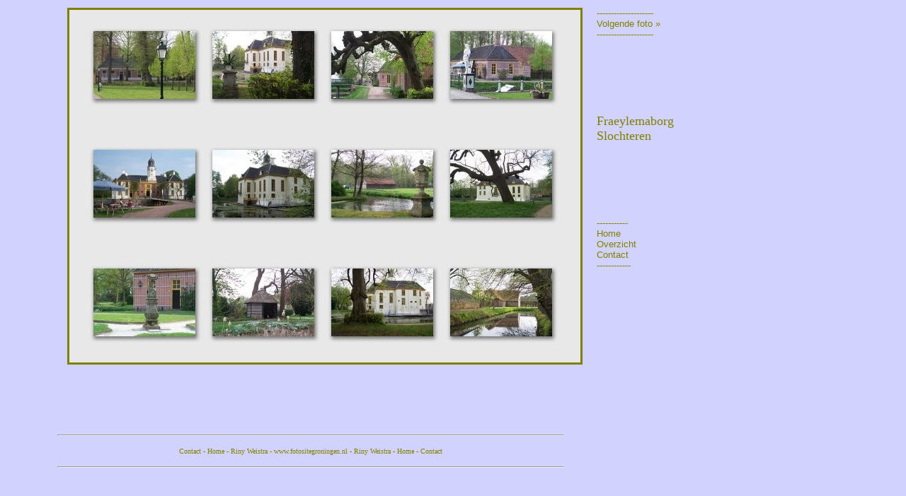

--- FILE ---
content_type: text/html
request_url: http://fotositegroningen.nl/fraeylemaborg-slochteren-groningen.htm
body_size: 3055
content:

<html>

<head><style fprolloverstyle>A { text-decoration:none }</style>
<meta http-equiv="Content-Type" content="text/html; charset=windows-1252">
<meta name="GENERATOR" content="Microsoft FrontPage 4.0">
<meta name="ProgId" content="FrontPage.Editor.Document">
<title>Fraeylemaborg-Slochteren-Groningen foto's</title>
<script>
  (function(i,s,o,g,r,a,m){i['GoogleAnalyticsObject']=r;i[r]=i[r]||function(){
  (i[r].q=i[r].q||[]).push(arguments)},i[r].l=1*new Date();a=s.createElement(o),
  m=s.getElementsByTagName(o)[0];a.async=1;a.src=g;m.parentNode.insertBefore(a,m)
  })(window,document,'script','//www.google-analytics.com/analytics.js','ga');

  ga('create', 'UA-1666979-5', 'auto');
  ga('send', 'pageview');

</script></head>

<body link="#6A6A00" bgcolor="#D2D2FF">
<table border="0" width="1016">
  <tr>
    <td width="219" valign="top"></td>
    <td width="352" valign="top"></td>
    <td width="722" valign="top">
      <p style="border: 3px solid #808000; " align="center">
            <img border="0" src="images/fraeylemaborg-slochteren-groningen.jpg" width="722" height="499"></p>
    </td>
    <td width="84" valign="top"></td>
    <td width="499" valign="top"><a href="appingedam-groningen.htm"><font face="Arial" size="2" color="#808000">
      --------------------<br>
      Volgende foto »<br>
      --------------------
      </font></a><font face="Arial" size="2" color="#808000"><br>
      <br>
      <br>
      <br>
      <br>
      <br>
      <br>
      <br>
      </font><font face="Tahoma" size="4" color="#808000">Fraeylemaborg<br>
    Slochteren<br>
    </font><font face="Arial" size="2" color="#808000"><br>
      <br>
      <br>
      <br>
      <br>
      <br>
      <br>
      -----------<br>
      </font>
      <a href="index.htm">
      <font face="Arial" size="2" color="#808000">
      Home
      </font></a><font face="Arial" size="2" color="#808000"><br>
      </font>
      <a href="overzicht.htm">
      <font face="Arial" size="2" color="#808000">
      Overzicht
      </font></a><font face="Arial" size="2" color="#808000"><br>
      </font>
      <a href="index.htm">
      <font face="Arial" size="2" color="#808000">
      Contact
      </font></a><font face="Arial" size="2" color="#808000"><br>
      ------------<br>
      </font><font color="#333300" face="Tahoma" size="3"><br>
      <br>
      </font></td>
    <td width="84" valign="top"><font size="2"><br>
      </font></td>
  </tr>
</table>
<table border="0" width="834">
  <tr>
    <td width="66"></td>
    <td width="711" valign="top">
      <p align="center"><font face="Verdana" size="1" color="#808000"><br>
      <br>
      <br>
      <br>
      <br>
      <br>
      <br>
      </font></p>
      <hr>
      <p align="center"><a href="index.htm"><font face="Verdana" size="1" color="#808000">Contact
      - Home - Riny Weistra - www.fotositegroningen.nl - Riny Weistra - Home -
      Contact<br>
      </font></a></p>
      <hr>
      <p align="center">&nbsp;</td>
    <td width="37"></td>
  </tr>
</table>
<p>&nbsp;</p>
</body>

</html>

--- FILE ---
content_type: text/plain
request_url: https://www.google-analytics.com/j/collect?v=1&_v=j102&a=231247832&t=pageview&_s=1&dl=http%3A%2F%2Ffotositegroningen.nl%2Ffraeylemaborg-slochteren-groningen.htm&ul=en-us%40posix&dt=Fraeylemaborg-Slochteren-Groningen%20foto%27s&sr=1280x720&vp=1280x720&_u=IEBAAEABAAAAACAAI~&jid=1563724603&gjid=150561200&cid=614897555.1769062925&tid=UA-1666979-5&_gid=1163649833.1769062925&_r=1&_slc=1&z=256332076
body_size: -287
content:
2,cG-47W15RXDWP